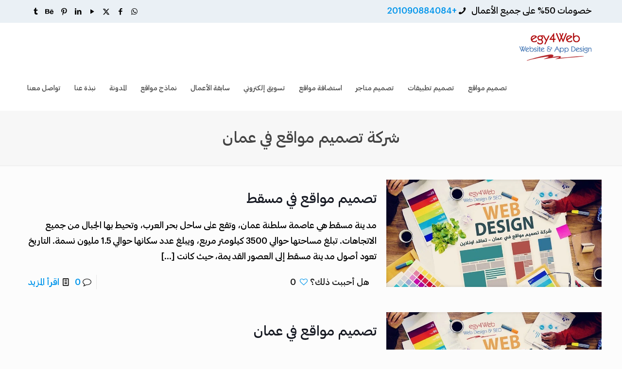

--- FILE ---
content_type: text/html; charset=UTF-8
request_url: https://www.egy4web.com/category/website-design-company-in-oman/
body_size: 17592
content:
<!DOCTYPE html>
<html dir="rtl" lang="ar" class="no-js " itemscope itemtype="https://schema.org/WebPage" >

<head><meta charset="UTF-8" /><script>if(navigator.userAgent.match(/MSIE|Internet Explorer/i)||navigator.userAgent.match(/Trident\/7\..*?rv:11/i)){var href=document.location.href;if(!href.match(/[?&]nowprocket/)){if(href.indexOf("?")==-1){if(href.indexOf("#")==-1){document.location.href=href+"?nowprocket=1"}else{document.location.href=href.replace("#","?nowprocket=1#")}}else{if(href.indexOf("#")==-1){document.location.href=href+"&nowprocket=1"}else{document.location.href=href.replace("#","&nowprocket=1#")}}}}</script><script>(()=>{class RocketLazyLoadScripts{constructor(){this.v="1.2.6",this.triggerEvents=["keydown","mousedown","mousemove","touchmove","touchstart","touchend","wheel"],this.userEventHandler=this.t.bind(this),this.touchStartHandler=this.i.bind(this),this.touchMoveHandler=this.o.bind(this),this.touchEndHandler=this.h.bind(this),this.clickHandler=this.u.bind(this),this.interceptedClicks=[],this.interceptedClickListeners=[],this.l(this),window.addEventListener("pageshow",(t=>{this.persisted=t.persisted,this.everythingLoaded&&this.m()})),this.CSPIssue=sessionStorage.getItem("rocketCSPIssue"),document.addEventListener("securitypolicyviolation",(t=>{this.CSPIssue||"script-src-elem"!==t.violatedDirective||"data"!==t.blockedURI||(this.CSPIssue=!0,sessionStorage.setItem("rocketCSPIssue",!0))})),document.addEventListener("DOMContentLoaded",(()=>{this.k()})),this.delayedScripts={normal:[],async:[],defer:[]},this.trash=[],this.allJQueries=[]}p(t){document.hidden?t.t():(this.triggerEvents.forEach((e=>window.addEventListener(e,t.userEventHandler,{passive:!0}))),window.addEventListener("touchstart",t.touchStartHandler,{passive:!0}),window.addEventListener("mousedown",t.touchStartHandler),document.addEventListener("visibilitychange",t.userEventHandler))}_(){this.triggerEvents.forEach((t=>window.removeEventListener(t,this.userEventHandler,{passive:!0}))),document.removeEventListener("visibilitychange",this.userEventHandler)}i(t){"HTML"!==t.target.tagName&&(window.addEventListener("touchend",this.touchEndHandler),window.addEventListener("mouseup",this.touchEndHandler),window.addEventListener("touchmove",this.touchMoveHandler,{passive:!0}),window.addEventListener("mousemove",this.touchMoveHandler),t.target.addEventListener("click",this.clickHandler),this.L(t.target,!0),this.S(t.target,"onclick","rocket-onclick"),this.C())}o(t){window.removeEventListener("touchend",this.touchEndHandler),window.removeEventListener("mouseup",this.touchEndHandler),window.removeEventListener("touchmove",this.touchMoveHandler,{passive:!0}),window.removeEventListener("mousemove",this.touchMoveHandler),t.target.removeEventListener("click",this.clickHandler),this.L(t.target,!1),this.S(t.target,"rocket-onclick","onclick"),this.M()}h(){window.removeEventListener("touchend",this.touchEndHandler),window.removeEventListener("mouseup",this.touchEndHandler),window.removeEventListener("touchmove",this.touchMoveHandler,{passive:!0}),window.removeEventListener("mousemove",this.touchMoveHandler)}u(t){t.target.removeEventListener("click",this.clickHandler),this.L(t.target,!1),this.S(t.target,"rocket-onclick","onclick"),this.interceptedClicks.push(t),t.preventDefault(),t.stopPropagation(),t.stopImmediatePropagation(),this.M()}O(){window.removeEventListener("touchstart",this.touchStartHandler,{passive:!0}),window.removeEventListener("mousedown",this.touchStartHandler),this.interceptedClicks.forEach((t=>{t.target.dispatchEvent(new MouseEvent("click",{view:t.view,bubbles:!0,cancelable:!0}))}))}l(t){EventTarget.prototype.addEventListenerWPRocketBase=EventTarget.prototype.addEventListener,EventTarget.prototype.addEventListener=function(e,i,o){"click"!==e||t.windowLoaded||i===t.clickHandler||t.interceptedClickListeners.push({target:this,func:i,options:o}),(this||window).addEventListenerWPRocketBase(e,i,o)}}L(t,e){this.interceptedClickListeners.forEach((i=>{i.target===t&&(e?t.removeEventListener("click",i.func,i.options):t.addEventListener("click",i.func,i.options))})),t.parentNode!==document.documentElement&&this.L(t.parentNode,e)}D(){return new Promise((t=>{this.P?this.M=t:t()}))}C(){this.P=!0}M(){this.P=!1}S(t,e,i){t.hasAttribute&&t.hasAttribute(e)&&(event.target.setAttribute(i,event.target.getAttribute(e)),event.target.removeAttribute(e))}t(){this._(this),"loading"===document.readyState?document.addEventListener("DOMContentLoaded",this.R.bind(this)):this.R()}k(){let t=[];document.querySelectorAll("script[type=rocketlazyloadscript][data-rocket-src]").forEach((e=>{let i=e.getAttribute("data-rocket-src");if(i&&!i.startsWith("data:")){0===i.indexOf("//")&&(i=location.protocol+i);try{const o=new URL(i).origin;o!==location.origin&&t.push({src:o,crossOrigin:e.crossOrigin||"module"===e.getAttribute("data-rocket-type")})}catch(t){}}})),t=[...new Map(t.map((t=>[JSON.stringify(t),t]))).values()],this.T(t,"preconnect")}async R(){this.lastBreath=Date.now(),this.j(this),this.F(this),this.I(),this.W(),this.q(),await this.A(this.delayedScripts.normal),await this.A(this.delayedScripts.defer),await this.A(this.delayedScripts.async);try{await this.U(),await this.H(this),await this.J()}catch(t){console.error(t)}window.dispatchEvent(new Event("rocket-allScriptsLoaded")),this.everythingLoaded=!0,this.D().then((()=>{this.O()})),this.N()}W(){document.querySelectorAll("script[type=rocketlazyloadscript]").forEach((t=>{t.hasAttribute("data-rocket-src")?t.hasAttribute("async")&&!1!==t.async?this.delayedScripts.async.push(t):t.hasAttribute("defer")&&!1!==t.defer||"module"===t.getAttribute("data-rocket-type")?this.delayedScripts.defer.push(t):this.delayedScripts.normal.push(t):this.delayedScripts.normal.push(t)}))}async B(t){if(await this.G(),!0!==t.noModule||!("noModule"in HTMLScriptElement.prototype))return new Promise((e=>{let i;function o(){(i||t).setAttribute("data-rocket-status","executed"),e()}try{if(navigator.userAgent.indexOf("Firefox/")>0||""===navigator.vendor||this.CSPIssue)i=document.createElement("script"),[...t.attributes].forEach((t=>{let e=t.nodeName;"type"!==e&&("data-rocket-type"===e&&(e="type"),"data-rocket-src"===e&&(e="src"),i.setAttribute(e,t.nodeValue))})),t.text&&(i.text=t.text),i.hasAttribute("src")?(i.addEventListener("load",o),i.addEventListener("error",(function(){i.setAttribute("data-rocket-status","failed-network"),e()})),setTimeout((()=>{i.isConnected||e()}),1)):(i.text=t.text,o()),t.parentNode.replaceChild(i,t);else{const i=t.getAttribute("data-rocket-type"),s=t.getAttribute("data-rocket-src");i?(t.type=i,t.removeAttribute("data-rocket-type")):t.removeAttribute("type"),t.addEventListener("load",o),t.addEventListener("error",(i=>{this.CSPIssue&&i.target.src.startsWith("data:")?(console.log("WPRocket: data-uri blocked by CSP -> fallback"),t.removeAttribute("src"),this.B(t).then(e)):(t.setAttribute("data-rocket-status","failed-network"),e())})),s?(t.removeAttribute("data-rocket-src"),t.src=s):t.src="data:text/javascript;base64,"+window.btoa(unescape(encodeURIComponent(t.text)))}}catch(i){t.setAttribute("data-rocket-status","failed-transform"),e()}}));t.setAttribute("data-rocket-status","skipped")}async A(t){const e=t.shift();return e&&e.isConnected?(await this.B(e),this.A(t)):Promise.resolve()}q(){this.T([...this.delayedScripts.normal,...this.delayedScripts.defer,...this.delayedScripts.async],"preload")}T(t,e){var i=document.createDocumentFragment();t.forEach((t=>{const o=t.getAttribute&&t.getAttribute("data-rocket-src")||t.src;if(o&&!o.startsWith("data:")){const s=document.createElement("link");s.href=o,s.rel=e,"preconnect"!==e&&(s.as="script"),t.getAttribute&&"module"===t.getAttribute("data-rocket-type")&&(s.crossOrigin=!0),t.crossOrigin&&(s.crossOrigin=t.crossOrigin),t.integrity&&(s.integrity=t.integrity),i.appendChild(s),this.trash.push(s)}})),document.head.appendChild(i)}j(t){let e={};function i(i,o){return e[o].eventsToRewrite.indexOf(i)>=0&&!t.everythingLoaded?"rocket-"+i:i}function o(t,o){!function(t){e[t]||(e[t]={originalFunctions:{add:t.addEventListener,remove:t.removeEventListener},eventsToRewrite:[]},t.addEventListener=function(){arguments[0]=i(arguments[0],t),e[t].originalFunctions.add.apply(t,arguments)},t.removeEventListener=function(){arguments[0]=i(arguments[0],t),e[t].originalFunctions.remove.apply(t,arguments)})}(t),e[t].eventsToRewrite.push(o)}function s(e,i){let o=e[i];e[i]=null,Object.defineProperty(e,i,{get:()=>o||function(){},set(s){t.everythingLoaded?o=s:e["rocket"+i]=o=s}})}o(document,"DOMContentLoaded"),o(window,"DOMContentLoaded"),o(window,"load"),o(window,"pageshow"),o(document,"readystatechange"),s(document,"onreadystatechange"),s(window,"onload"),s(window,"onpageshow");try{Object.defineProperty(document,"readyState",{get:()=>t.rocketReadyState,set(e){t.rocketReadyState=e},configurable:!0}),document.readyState="loading"}catch(t){console.log("WPRocket DJE readyState conflict, bypassing")}}F(t){let e;function i(e){return t.everythingLoaded?e:e.split(" ").map((t=>"load"===t||0===t.indexOf("load.")?"rocket-jquery-load":t)).join(" ")}function o(o){function s(t){const e=o.fn[t];o.fn[t]=o.fn.init.prototype[t]=function(){return this[0]===window&&("string"==typeof arguments[0]||arguments[0]instanceof String?arguments[0]=i(arguments[0]):"object"==typeof arguments[0]&&Object.keys(arguments[0]).forEach((t=>{const e=arguments[0][t];delete arguments[0][t],arguments[0][i(t)]=e}))),e.apply(this,arguments),this}}o&&o.fn&&!t.allJQueries.includes(o)&&(o.fn.ready=o.fn.init.prototype.ready=function(e){return t.domReadyFired?e.bind(document)(o):document.addEventListener("rocket-DOMContentLoaded",(()=>e.bind(document)(o))),o([])},s("on"),s("one"),t.allJQueries.push(o)),e=o}o(window.jQuery),Object.defineProperty(window,"jQuery",{get:()=>e,set(t){o(t)}})}async H(t){const e=document.querySelector("script[data-webpack]");e&&(await async function(){return new Promise((t=>{e.addEventListener("load",t),e.addEventListener("error",t)}))}(),await t.K(),await t.H(t))}async U(){this.domReadyFired=!0;try{document.readyState="interactive"}catch(t){}await this.G(),document.dispatchEvent(new Event("rocket-readystatechange")),await this.G(),document.rocketonreadystatechange&&document.rocketonreadystatechange(),await this.G(),document.dispatchEvent(new Event("rocket-DOMContentLoaded")),await this.G(),window.dispatchEvent(new Event("rocket-DOMContentLoaded"))}async J(){try{document.readyState="complete"}catch(t){}await this.G(),document.dispatchEvent(new Event("rocket-readystatechange")),await this.G(),document.rocketonreadystatechange&&document.rocketonreadystatechange(),await this.G(),window.dispatchEvent(new Event("rocket-load")),await this.G(),window.rocketonload&&window.rocketonload(),await this.G(),this.allJQueries.forEach((t=>t(window).trigger("rocket-jquery-load"))),await this.G();const t=new Event("rocket-pageshow");t.persisted=this.persisted,window.dispatchEvent(t),await this.G(),window.rocketonpageshow&&window.rocketonpageshow({persisted:this.persisted}),this.windowLoaded=!0}m(){document.onreadystatechange&&document.onreadystatechange(),window.onload&&window.onload(),window.onpageshow&&window.onpageshow({persisted:this.persisted})}I(){const t=new Map;document.write=document.writeln=function(e){const i=document.currentScript;i||console.error("WPRocket unable to document.write this: "+e);const o=document.createRange(),s=i.parentElement;let n=t.get(i);void 0===n&&(n=i.nextSibling,t.set(i,n));const c=document.createDocumentFragment();o.setStart(c,0),c.appendChild(o.createContextualFragment(e)),s.insertBefore(c,n)}}async G(){Date.now()-this.lastBreath>45&&(await this.K(),this.lastBreath=Date.now())}async K(){return document.hidden?new Promise((t=>setTimeout(t))):new Promise((t=>requestAnimationFrame(t)))}N(){this.trash.forEach((t=>t.remove()))}static run(){const t=new RocketLazyLoadScripts;t.p(t)}}RocketLazyLoadScripts.run()})();</script>


<meta name='robots' content='index, follow, max-image-preview:large, max-snippet:-1, max-video-preview:-1' />
<!-- Google tag (gtag.js) -->
<script type="rocketlazyloadscript" async data-rocket-src="https://www.googletagmanager.com/gtag/js?id=G-H7P6NXDCBJ"></script>
<script type="rocketlazyloadscript">
  window.dataLayer = window.dataLayer || [];
  function gtag(){dataLayer.push(arguments);}
  gtag('js', new Date());

  gtag('config', 'G-H7P6NXDCBJ');
</script><meta name="format-detection" content="telephone=no">
<meta name="viewport" content="width=device-width, initial-scale=1, maximum-scale=1" />
<link rel="shortcut icon" href="https://www.egylearn.com/wp-content/uploads/2019/12/ico.ico" type="image/x-icon" />
<link rel="apple-touch-icon" href="https://www.egy4web.com/wp-content/uploads/2020/04/ico.ico" />
<meta name="theme-color" content="#ffffff" media="(prefers-color-scheme: light)">
<meta name="theme-color" content="#ffffff" media="(prefers-color-scheme: dark)">

	<!-- This site is optimized with the Yoast SEO Premium plugin v21.5 (Yoast SEO v26.7) - https://yoast.com/wordpress/plugins/seo/ -->
	<title>شركة تصميم مواقع في عمان - شركة تصميم مواقع في مصر egy4Web</title>
	<link rel="canonical" href="https://www.egy4web.com/category/website-design-company-in-oman/" />
	<meta property="og:locale" content="ar_AR" />
	<meta property="og:type" content="article" />
	<meta property="og:title" content="شركة تصميم مواقع في عمان الأرشيف" />
	<meta property="og:url" content="https://www.egy4web.com/category/website-design-company-in-oman/" />
	<meta property="og:site_name" content="شركة تصميم مواقع في مصر egy4Web" />
	<meta name="twitter:card" content="summary_large_image" />
	<script type="application/ld+json" class="yoast-schema-graph">{"@context":"https://schema.org","@graph":[{"@type":"CollectionPage","@id":"https://www.egy4web.com/category/website-design-company-in-oman/","url":"https://www.egy4web.com/category/website-design-company-in-oman/","name":"شركة تصميم مواقع في عمان - شركة تصميم مواقع في مصر egy4Web","isPartOf":{"@id":"https://www.egy4web.com/#website"},"primaryImageOfPage":{"@id":"https://www.egy4web.com/category/website-design-company-in-oman/#primaryimage"},"image":{"@id":"https://www.egy4web.com/category/website-design-company-in-oman/#primaryimage"},"thumbnailUrl":"https://www.egy4web.com/wp-content/uploads/2020/03/website-design-company-in-oman.jpg","breadcrumb":{"@id":"https://www.egy4web.com/category/website-design-company-in-oman/#breadcrumb"},"inLanguage":"ar"},{"@type":"ImageObject","inLanguage":"ar","@id":"https://www.egy4web.com/category/website-design-company-in-oman/#primaryimage","url":"https://www.egy4web.com/wp-content/uploads/2020/03/website-design-company-in-oman.jpg","contentUrl":"https://www.egy4web.com/wp-content/uploads/2020/03/website-design-company-in-oman.jpg","width":800,"height":400,"caption":"شركة تصميم مواقع في عمان"},{"@type":"BreadcrumbList","@id":"https://www.egy4web.com/category/website-design-company-in-oman/#breadcrumb","itemListElement":[{"@type":"ListItem","position":1,"name":"Home","item":"https://www.egy4web.com/"},{"@type":"ListItem","position":2,"name":"شركة تصميم مواقع في عمان"}]},{"@type":"WebSite","@id":"https://www.egy4web.com/#website","url":"https://www.egy4web.com/","name":"شركة تصميم مواقع في مصر egy4Web","description":"شركة تصميم مواقع مصرية لتنمية نشاطك اونلاين","publisher":{"@id":"https://www.egy4web.com/#organization"},"potentialAction":[{"@type":"SearchAction","target":{"@type":"EntryPoint","urlTemplate":"https://www.egy4web.com/?s={search_term_string}"},"query-input":{"@type":"PropertyValueSpecification","valueRequired":true,"valueName":"search_term_string"}}],"inLanguage":"ar"},{"@type":"Organization","@id":"https://www.egy4web.com/#organization","name":"egy4web.com","url":"https://www.egy4web.com/","logo":{"@type":"ImageObject","inLanguage":"ar","@id":"https://www.egy4web.com/#/schema/logo/image/","url":"","contentUrl":"","caption":"egy4web.com"},"image":{"@id":"https://www.egy4web.com/#/schema/logo/image/"},"sameAs":["https://www.facebook.com/egy4web"]}]}</script>
	<!-- / Yoast SEO Premium plugin. -->


<style id='wp-img-auto-sizes-contain-inline-css' type='text/css'>
img:is([sizes=auto i],[sizes^="auto," i]){contain-intrinsic-size:3000px 1500px}
/*# sourceURL=wp-img-auto-sizes-contain-inline-css */
</style>
<link rel='stylesheet' id='wpccp-css' href='https://www.egy4web.com/wp-content/plugins/wp-content-copy-protection/assets/css/style.min.css?ver=1712623583' type='text/css' media='all' />
<link data-minify="1" rel='stylesheet' id='mfn-be-css' href='https://www.egy4web.com/wp-content/cache/min/1/wp-content/themes/betheme/css/be.min.css?ver=1765101386' type='text/css' media='all' />
<link rel='stylesheet' id='mfn-animations-css' href='https://www.egy4web.com/wp-content/themes/betheme/assets/animations/animations.min.css?ver=28.1.13' type='text/css' media='all' />
<link data-minify="1" rel='stylesheet' id='mfn-font-awesome-css' href='https://www.egy4web.com/wp-content/cache/min/1/wp-content/themes/betheme/fonts/fontawesome/fontawesome.min.css?ver=1765101386' type='text/css' media='all' />
<link rel='stylesheet' id='mfn-responsive-css' href='https://www.egy4web.com/wp-content/themes/betheme/css/responsive.min.css?ver=28.1.13' type='text/css' media='all' />
<link rel='stylesheet' id='chaty-front-css-css' href='https://www.egy4web.com/wp-content/plugins/chaty/css/chaty-front.min.css?ver=3.5.11756898184' type='text/css' media='all' />
<link data-minify="1" rel='stylesheet' id='mfn-static-css' href='https://www.egy4web.com/wp-content/cache/min/1/wp-content/uploads/betheme/css/static.css?ver=1765101386' type='text/css' media='all' />
<style id='mfn-dynamic-inline-css' type='text/css'>
@font-face{font-family:"egy4web";src:url("https://www.egy4web.com/wp-content/uploads/2023/05/GraphikArabic-Medium.woff") format("woff"),url("https://www.egy4web.com/wp-content/uploads/2023/05/GraphikArabic-Medium.ttf") format("truetype");font-weight:normal;font-style:normal;font-display:swap}
form input.display-none{display:none!important}
/*# sourceURL=mfn-dynamic-inline-css */
</style>
<link rel="https://api.w.org/" href="https://www.egy4web.com/wp-json/" /><link rel="alternate" title="JSON" type="application/json" href="https://www.egy4web.com/wp-json/wp/v2/categories/33" /><link rel="EditURI" type="application/rsd+xml" title="RSD" href="https://www.egy4web.com/xmlrpc.php?rsd" />
<link data-minify="1" rel="stylesheet" href="https://www.egy4web.com/wp-content/cache/min/1/wp-content/themes/betheme/rtl.css?ver=1765101386" type="text/css" media="screen" />
<meta name="generator" content="Powered by Slider Revolution 6.7.20 - responsive, Mobile-Friendly Slider Plugin for WordPress with comfortable drag and drop interface." />
<link rel="icon" href="https://www.egy4web.com/wp-content/uploads/2020/04/ico.ico" sizes="32x32" />
<link rel="icon" href="https://www.egy4web.com/wp-content/uploads/2020/04/ico.ico" sizes="192x192" />
<link rel="apple-touch-icon" href="https://www.egy4web.com/wp-content/uploads/2020/04/ico.ico" />
<meta name="msapplication-TileImage" content="https://www.egy4web.com/wp-content/uploads/2020/04/ico.ico" />
<script type="rocketlazyloadscript">function setREVStartSize(e){
			//window.requestAnimationFrame(function() {
				window.RSIW = window.RSIW===undefined ? window.innerWidth : window.RSIW;
				window.RSIH = window.RSIH===undefined ? window.innerHeight : window.RSIH;
				try {
					var pw = document.getElementById(e.c).parentNode.offsetWidth,
						newh;
					pw = pw===0 || isNaN(pw) || (e.l=="fullwidth" || e.layout=="fullwidth") ? window.RSIW : pw;
					e.tabw = e.tabw===undefined ? 0 : parseInt(e.tabw);
					e.thumbw = e.thumbw===undefined ? 0 : parseInt(e.thumbw);
					e.tabh = e.tabh===undefined ? 0 : parseInt(e.tabh);
					e.thumbh = e.thumbh===undefined ? 0 : parseInt(e.thumbh);
					e.tabhide = e.tabhide===undefined ? 0 : parseInt(e.tabhide);
					e.thumbhide = e.thumbhide===undefined ? 0 : parseInt(e.thumbhide);
					e.mh = e.mh===undefined || e.mh=="" || e.mh==="auto" ? 0 : parseInt(e.mh,0);
					if(e.layout==="fullscreen" || e.l==="fullscreen")
						newh = Math.max(e.mh,window.RSIH);
					else{
						e.gw = Array.isArray(e.gw) ? e.gw : [e.gw];
						for (var i in e.rl) if (e.gw[i]===undefined || e.gw[i]===0) e.gw[i] = e.gw[i-1];
						e.gh = e.el===undefined || e.el==="" || (Array.isArray(e.el) && e.el.length==0)? e.gh : e.el;
						e.gh = Array.isArray(e.gh) ? e.gh : [e.gh];
						for (var i in e.rl) if (e.gh[i]===undefined || e.gh[i]===0) e.gh[i] = e.gh[i-1];
											
						var nl = new Array(e.rl.length),
							ix = 0,
							sl;
						e.tabw = e.tabhide>=pw ? 0 : e.tabw;
						e.thumbw = e.thumbhide>=pw ? 0 : e.thumbw;
						e.tabh = e.tabhide>=pw ? 0 : e.tabh;
						e.thumbh = e.thumbhide>=pw ? 0 : e.thumbh;
						for (var i in e.rl) nl[i] = e.rl[i]<window.RSIW ? 0 : e.rl[i];
						sl = nl[0];
						for (var i in nl) if (sl>nl[i] && nl[i]>0) { sl = nl[i]; ix=i;}
						var m = pw>(e.gw[ix]+e.tabw+e.thumbw) ? 1 : (pw-(e.tabw+e.thumbw)) / (e.gw[ix]);
						newh =  (e.gh[ix] * m) + (e.tabh + e.thumbh);
					}
					var el = document.getElementById(e.c);
					if (el!==null && el) el.style.height = newh+"px";
					el = document.getElementById(e.c+"_wrapper");
					if (el!==null && el) {
						el.style.height = newh+"px";
						el.style.display = "block";
					}
				} catch(e){
					console.log("Failure at Presize of Slider:" + e)
				}
			//});
		  };</script>
		<style type="text/css" id="wp-custom-css">
			#Content {
    padding-top: 0px;
}		</style>
		
<div align="center">
	<noscript>
		<div style="position:fixed; top:0px; left:0px; z-index:3000; height:100%; width:100%; background-color:#FFFFFF">
			<br/><br/>
			<div style="font-family: Tahoma; font-size: 14px; background-color:#FFFFCC; border: 1pt solid Black; padding: 10pt;">
				Sorry, you have Javascript Disabled! To see this page as it is meant to appear, please enable your Javascript!
			</div>
		</div>
	</noscript>
</div>
<noscript><style id="rocket-lazyload-nojs-css">.rll-youtube-player, [data-lazy-src]{display:none !important;}</style></noscript>
<style id='global-styles-inline-css' type='text/css'>
:root{--wp--preset--aspect-ratio--square: 1;--wp--preset--aspect-ratio--4-3: 4/3;--wp--preset--aspect-ratio--3-4: 3/4;--wp--preset--aspect-ratio--3-2: 3/2;--wp--preset--aspect-ratio--2-3: 2/3;--wp--preset--aspect-ratio--16-9: 16/9;--wp--preset--aspect-ratio--9-16: 9/16;--wp--preset--color--black: #000000;--wp--preset--color--cyan-bluish-gray: #abb8c3;--wp--preset--color--white: #ffffff;--wp--preset--color--pale-pink: #f78da7;--wp--preset--color--vivid-red: #cf2e2e;--wp--preset--color--luminous-vivid-orange: #ff6900;--wp--preset--color--luminous-vivid-amber: #fcb900;--wp--preset--color--light-green-cyan: #7bdcb5;--wp--preset--color--vivid-green-cyan: #00d084;--wp--preset--color--pale-cyan-blue: #8ed1fc;--wp--preset--color--vivid-cyan-blue: #0693e3;--wp--preset--color--vivid-purple: #9b51e0;--wp--preset--gradient--vivid-cyan-blue-to-vivid-purple: linear-gradient(135deg,rgb(6,147,227) 0%,rgb(155,81,224) 100%);--wp--preset--gradient--light-green-cyan-to-vivid-green-cyan: linear-gradient(135deg,rgb(122,220,180) 0%,rgb(0,208,130) 100%);--wp--preset--gradient--luminous-vivid-amber-to-luminous-vivid-orange: linear-gradient(135deg,rgb(252,185,0) 0%,rgb(255,105,0) 100%);--wp--preset--gradient--luminous-vivid-orange-to-vivid-red: linear-gradient(135deg,rgb(255,105,0) 0%,rgb(207,46,46) 100%);--wp--preset--gradient--very-light-gray-to-cyan-bluish-gray: linear-gradient(135deg,rgb(238,238,238) 0%,rgb(169,184,195) 100%);--wp--preset--gradient--cool-to-warm-spectrum: linear-gradient(135deg,rgb(74,234,220) 0%,rgb(151,120,209) 20%,rgb(207,42,186) 40%,rgb(238,44,130) 60%,rgb(251,105,98) 80%,rgb(254,248,76) 100%);--wp--preset--gradient--blush-light-purple: linear-gradient(135deg,rgb(255,206,236) 0%,rgb(152,150,240) 100%);--wp--preset--gradient--blush-bordeaux: linear-gradient(135deg,rgb(254,205,165) 0%,rgb(254,45,45) 50%,rgb(107,0,62) 100%);--wp--preset--gradient--luminous-dusk: linear-gradient(135deg,rgb(255,203,112) 0%,rgb(199,81,192) 50%,rgb(65,88,208) 100%);--wp--preset--gradient--pale-ocean: linear-gradient(135deg,rgb(255,245,203) 0%,rgb(182,227,212) 50%,rgb(51,167,181) 100%);--wp--preset--gradient--electric-grass: linear-gradient(135deg,rgb(202,248,128) 0%,rgb(113,206,126) 100%);--wp--preset--gradient--midnight: linear-gradient(135deg,rgb(2,3,129) 0%,rgb(40,116,252) 100%);--wp--preset--font-size--small: 13px;--wp--preset--font-size--medium: 20px;--wp--preset--font-size--large: 36px;--wp--preset--font-size--x-large: 42px;--wp--preset--spacing--20: 0.44rem;--wp--preset--spacing--30: 0.67rem;--wp--preset--spacing--40: 1rem;--wp--preset--spacing--50: 1.5rem;--wp--preset--spacing--60: 2.25rem;--wp--preset--spacing--70: 3.38rem;--wp--preset--spacing--80: 5.06rem;--wp--preset--shadow--natural: 6px 6px 9px rgba(0, 0, 0, 0.2);--wp--preset--shadow--deep: 12px 12px 50px rgba(0, 0, 0, 0.4);--wp--preset--shadow--sharp: 6px 6px 0px rgba(0, 0, 0, 0.2);--wp--preset--shadow--outlined: 6px 6px 0px -3px rgb(255, 255, 255), 6px 6px rgb(0, 0, 0);--wp--preset--shadow--crisp: 6px 6px 0px rgb(0, 0, 0);}:where(.is-layout-flex){gap: 0.5em;}:where(.is-layout-grid){gap: 0.5em;}body .is-layout-flex{display: flex;}.is-layout-flex{flex-wrap: wrap;align-items: center;}.is-layout-flex > :is(*, div){margin: 0;}body .is-layout-grid{display: grid;}.is-layout-grid > :is(*, div){margin: 0;}:where(.wp-block-columns.is-layout-flex){gap: 2em;}:where(.wp-block-columns.is-layout-grid){gap: 2em;}:where(.wp-block-post-template.is-layout-flex){gap: 1.25em;}:where(.wp-block-post-template.is-layout-grid){gap: 1.25em;}.has-black-color{color: var(--wp--preset--color--black) !important;}.has-cyan-bluish-gray-color{color: var(--wp--preset--color--cyan-bluish-gray) !important;}.has-white-color{color: var(--wp--preset--color--white) !important;}.has-pale-pink-color{color: var(--wp--preset--color--pale-pink) !important;}.has-vivid-red-color{color: var(--wp--preset--color--vivid-red) !important;}.has-luminous-vivid-orange-color{color: var(--wp--preset--color--luminous-vivid-orange) !important;}.has-luminous-vivid-amber-color{color: var(--wp--preset--color--luminous-vivid-amber) !important;}.has-light-green-cyan-color{color: var(--wp--preset--color--light-green-cyan) !important;}.has-vivid-green-cyan-color{color: var(--wp--preset--color--vivid-green-cyan) !important;}.has-pale-cyan-blue-color{color: var(--wp--preset--color--pale-cyan-blue) !important;}.has-vivid-cyan-blue-color{color: var(--wp--preset--color--vivid-cyan-blue) !important;}.has-vivid-purple-color{color: var(--wp--preset--color--vivid-purple) !important;}.has-black-background-color{background-color: var(--wp--preset--color--black) !important;}.has-cyan-bluish-gray-background-color{background-color: var(--wp--preset--color--cyan-bluish-gray) !important;}.has-white-background-color{background-color: var(--wp--preset--color--white) !important;}.has-pale-pink-background-color{background-color: var(--wp--preset--color--pale-pink) !important;}.has-vivid-red-background-color{background-color: var(--wp--preset--color--vivid-red) !important;}.has-luminous-vivid-orange-background-color{background-color: var(--wp--preset--color--luminous-vivid-orange) !important;}.has-luminous-vivid-amber-background-color{background-color: var(--wp--preset--color--luminous-vivid-amber) !important;}.has-light-green-cyan-background-color{background-color: var(--wp--preset--color--light-green-cyan) !important;}.has-vivid-green-cyan-background-color{background-color: var(--wp--preset--color--vivid-green-cyan) !important;}.has-pale-cyan-blue-background-color{background-color: var(--wp--preset--color--pale-cyan-blue) !important;}.has-vivid-cyan-blue-background-color{background-color: var(--wp--preset--color--vivid-cyan-blue) !important;}.has-vivid-purple-background-color{background-color: var(--wp--preset--color--vivid-purple) !important;}.has-black-border-color{border-color: var(--wp--preset--color--black) !important;}.has-cyan-bluish-gray-border-color{border-color: var(--wp--preset--color--cyan-bluish-gray) !important;}.has-white-border-color{border-color: var(--wp--preset--color--white) !important;}.has-pale-pink-border-color{border-color: var(--wp--preset--color--pale-pink) !important;}.has-vivid-red-border-color{border-color: var(--wp--preset--color--vivid-red) !important;}.has-luminous-vivid-orange-border-color{border-color: var(--wp--preset--color--luminous-vivid-orange) !important;}.has-luminous-vivid-amber-border-color{border-color: var(--wp--preset--color--luminous-vivid-amber) !important;}.has-light-green-cyan-border-color{border-color: var(--wp--preset--color--light-green-cyan) !important;}.has-vivid-green-cyan-border-color{border-color: var(--wp--preset--color--vivid-green-cyan) !important;}.has-pale-cyan-blue-border-color{border-color: var(--wp--preset--color--pale-cyan-blue) !important;}.has-vivid-cyan-blue-border-color{border-color: var(--wp--preset--color--vivid-cyan-blue) !important;}.has-vivid-purple-border-color{border-color: var(--wp--preset--color--vivid-purple) !important;}.has-vivid-cyan-blue-to-vivid-purple-gradient-background{background: var(--wp--preset--gradient--vivid-cyan-blue-to-vivid-purple) !important;}.has-light-green-cyan-to-vivid-green-cyan-gradient-background{background: var(--wp--preset--gradient--light-green-cyan-to-vivid-green-cyan) !important;}.has-luminous-vivid-amber-to-luminous-vivid-orange-gradient-background{background: var(--wp--preset--gradient--luminous-vivid-amber-to-luminous-vivid-orange) !important;}.has-luminous-vivid-orange-to-vivid-red-gradient-background{background: var(--wp--preset--gradient--luminous-vivid-orange-to-vivid-red) !important;}.has-very-light-gray-to-cyan-bluish-gray-gradient-background{background: var(--wp--preset--gradient--very-light-gray-to-cyan-bluish-gray) !important;}.has-cool-to-warm-spectrum-gradient-background{background: var(--wp--preset--gradient--cool-to-warm-spectrum) !important;}.has-blush-light-purple-gradient-background{background: var(--wp--preset--gradient--blush-light-purple) !important;}.has-blush-bordeaux-gradient-background{background: var(--wp--preset--gradient--blush-bordeaux) !important;}.has-luminous-dusk-gradient-background{background: var(--wp--preset--gradient--luminous-dusk) !important;}.has-pale-ocean-gradient-background{background: var(--wp--preset--gradient--pale-ocean) !important;}.has-electric-grass-gradient-background{background: var(--wp--preset--gradient--electric-grass) !important;}.has-midnight-gradient-background{background: var(--wp--preset--gradient--midnight) !important;}.has-small-font-size{font-size: var(--wp--preset--font-size--small) !important;}.has-medium-font-size{font-size: var(--wp--preset--font-size--medium) !important;}.has-large-font-size{font-size: var(--wp--preset--font-size--large) !important;}.has-x-large-font-size{font-size: var(--wp--preset--font-size--x-large) !important;}
/*# sourceURL=global-styles-inline-css */
</style>
<link data-minify="1" rel='stylesheet' id='rs-plugin-settings-css' href='https://www.egy4web.com/wp-content/cache/min/1/wp-content/plugins/revslider/sr6/assets/css/rs6.css?ver=1765101386' type='text/css' media='all' />
<style id='rs-plugin-settings-inline-css' type='text/css'>
#rs-demo-id {}
/*# sourceURL=rs-plugin-settings-inline-css */
</style>
<meta name="generator" content="WP Rocket 3.17.3.1" data-wpr-features="wpr_delay_js wpr_defer_js wpr_minify_js wpr_lazyload_images wpr_minify_css" /></head>

<body class="rtl archive category category-website-design-company-in-oman category-33 wp-embed-responsive wp-theme-betheme woocommerce-block-theme-has-button-styles  color-custom content-brightness-light input-brightness-light style-default button-animation-slide button-animation-slide-right layout-full-width header-classic sticky-header sticky-tb-color ab-show menu-line-below-80-1 menuo-right menuo-no-borders logo-no-sticky-padding subheader-both-center footer-copy-center responsive-overflow-x-disable boxed2fw mobile-tb-center mobile-side-slide mobile-mini-ml-lc tablet-sticky mobile-sticky mobile-header-mini mobile-icon-user-ss mobile-icon-wishlist-ss mobile-icon-search-ss mobile-icon-wpml-ss mobile-icon-action-ss be-page-77344 be-reg-28113" >

	
		
		<!-- mfn_hook_top --><!-- mfn_hook_top -->
		
		
		<div data-rocket-location-hash="d119f71f7e1a6db62c55be3d1312fffd" id="Wrapper">

	<div id="Header_wrapper" class="" >

	<header data-rocket-location-hash="cd9508df0fcc9b62fd35bee26c1adfca" id="Header">
	<div id="Action_bar">
		<div class="container">
			<div class="column one">

				
<ul class="contact_details" aria-label="contact details">
  <li class="slogan">خصومات 50% على جميع الأعمال</li><li class="phone phone-1"><i class="icon-phone"></i><a href="tel:+201090884084" aria-label="phone">+201090884084</a></li></ul>
<ul class="social"><li class="whatsapp"><a  href="https://wa.me/201090884084" title="WhatsApp" aria-label="WhatsApp icon"><i class="icon-whatsapp"></i></a></li><li class="facebook"><a  href="https://www.facebook.com/egy4web" title="Facebook" aria-label="Facebook icon"><i class="icon-facebook"></i></a></li><li class="twitter"><a  href="https://www.twitter.com/egylearn" title="X (Twitter)" aria-label="X (Twitter) icon"><i class="icon-x-twitter"></i></a></li><li class="youtube"><a  href="https://www.youtube.com/egylearn" title="YouTube" aria-label="YouTube icon"><i class="icon-play"></i></a></li><li class="linkedin"><a  href="https://www.linkedin.com/in/egylearn/" title="LinkedIn" aria-label="LinkedIn icon"><i class="icon-linkedin"></i></a></li><li class="pinterest"><a  href="https://www.pinterest.com/egylearn/" title="Pinterest" aria-label="Pinterest icon"><i class="icon-pinterest"></i></a></li><li class="behance"><a  href="https://www.behance.net/egylearn" title="Behance" aria-label="Behance icon"><i class="icon-behance"></i></a></li><li class="tumblr"><a  href="https://egylearn.tumblr.com/" title="Tumblr" aria-label="Tumblr icon"><i class="icon-tumblr"></i></a></li></ul>
			</div>
		</div>
	</div>


<div class="header_placeholder"></div>

<div id="Top_bar">

	<div class="container">
		<div class="column one">

			<div class="top_bar_left clearfix">

				<div class="logo"><a id="logo" href="https://www.egy4web.com" title="شركة تصميم مواقع في مصر egy4Web" data-height="60" data-padding="15"><img class="logo-main scale-with-grid " src="data:image/svg+xml,%3Csvg%20xmlns='http://www.w3.org/2000/svg'%20viewBox='0%200%200%200'%3E%3C/svg%3E" data-retina="" data-height="80" alt="egy4web-logo" data-no-retina data-lazy-src="https://www.egy4web.com/wp-content/uploads/2023/12/egy4web-logo.png#89033"/><noscript><img class="logo-main scale-with-grid " src="https://www.egy4web.com/wp-content/uploads/2023/12/egy4web-logo.png#89033" data-retina="" data-height="80" alt="egy4web-logo" data-no-retina/></noscript><img class="logo-sticky scale-with-grid " src="data:image/svg+xml,%3Csvg%20xmlns='http://www.w3.org/2000/svg'%20viewBox='0%200%200%200'%3E%3C/svg%3E" data-retina="" data-height="80" alt="egy4web-logo" data-no-retina data-lazy-src="https://www.egy4web.com/wp-content/uploads/2023/12/egy4web-logo.png#89033"/><noscript><img class="logo-sticky scale-with-grid " src="https://www.egy4web.com/wp-content/uploads/2023/12/egy4web-logo.png#89033" data-retina="" data-height="80" alt="egy4web-logo" data-no-retina/></noscript><img class="logo-mobile scale-with-grid " src="data:image/svg+xml,%3Csvg%20xmlns='http://www.w3.org/2000/svg'%20viewBox='0%200%200%200'%3E%3C/svg%3E" data-retina="" data-height="80" alt="egy4web-logo" data-no-retina data-lazy-src="https://www.egy4web.com/wp-content/uploads/2023/12/egy4web-logo.png#89033"/><noscript><img class="logo-mobile scale-with-grid " src="https://www.egy4web.com/wp-content/uploads/2023/12/egy4web-logo.png#89033" data-retina="" data-height="80" alt="egy4web-logo" data-no-retina/></noscript><img class="logo-mobile-sticky scale-with-grid " src="data:image/svg+xml,%3Csvg%20xmlns='http://www.w3.org/2000/svg'%20viewBox='0%200%200%200'%3E%3C/svg%3E" data-retina="" data-height="80" alt="egy4web-logo" data-no-retina data-lazy-src="https://www.egy4web.com/wp-content/uploads/2023/12/egy4web-logo.png#89033"/><noscript><img class="logo-mobile-sticky scale-with-grid " src="https://www.egy4web.com/wp-content/uploads/2023/12/egy4web-logo.png#89033" data-retina="" data-height="80" alt="egy4web-logo" data-no-retina/></noscript></a></div>
				<div class="menu_wrapper">
					<a class="responsive-menu-toggle  is-sticky" href="#" aria-label="mobile menu"><i class="icon-menu-fine" aria-hidden="true"></i></a><nav id="menu" role="navigation" aria-expanded="false" aria-label="Main menu"><ul id="menu-main-menu" class="menu menu-main"><li id="menu-item-88572" class="menu-item menu-item-type-custom menu-item-object-custom menu-item-has-children"><a><span>تصميم مواقع</span></a>
<ul class="sub-menu">
	<li id="menu-item-88490" class="menu-item menu-item-type-post_type menu-item-object-post"><a href="https://www.egy4web.com/website-design-company/"><span>تصميم مواقع</span></a></li>
	<li id="menu-item-88875" class="menu-item menu-item-type-post_type menu-item-object-post"><a href="https://www.egy4web.com/wordpress-website-design-company/"><span>تصميم مواقع WordPress</span></a></li>
	<li id="menu-item-88513" class="menu-item menu-item-type-post_type menu-item-object-post"><a href="https://www.egy4web.com/programming-php-websites/"><span>برمجة مواقع خاصة PHP</span></a></li>
	<li id="menu-item-88324" class="menu-item menu-item-type-post_type menu-item-object-post menu-item-has-children"><a href="https://www.egy4web.com/corporate-website-design/"><span>تصميم موقع شركة</span></a>
	<ul class="sub-menu">
		<li id="menu-item-88891" class="menu-item menu-item-type-post_type menu-item-object-post"><a href="https://www.egy4web.com/olx-classified-ads-website-design/"><span>تصميم موقع إعلانات مبوبة</span></a></li>
		<li id="menu-item-88327" class="menu-item menu-item-type-post_type menu-item-object-post"><a href="https://www.egy4web.com/realestate-website-design/"><span>تصميم موقع عقارات</span></a></li>
		<li id="menu-item-88336" class="menu-item menu-item-type-post_type menu-item-object-post"><a href="https://www.egy4web.com/travel-website-design/"><span>تصميم موقع سياحي</span></a></li>
		<li id="menu-item-88342" class="menu-item menu-item-type-post_type menu-item-object-post"><a href="https://www.egy4web.com/resturant-website-design/"><span>تصميم موقع مطعم</span></a></li>
		<li id="menu-item-88338" class="menu-item menu-item-type-post_type menu-item-object-post"><a href="https://www.egy4web.com/transport-website-design/"><span>تصميم موقع شحن</span></a></li>
		<li id="menu-item-88343" class="menu-item menu-item-type-post_type menu-item-object-post"><a href="https://www.egy4web.com/directory-website-design/"><span>تصميم موقع حجوزات</span></a></li>
		<li id="menu-item-88337" class="menu-item menu-item-type-post_type menu-item-object-post"><a href="https://www.egy4web.com/furniture-website-design/"><span>تصميم موقع أثاث</span></a></li>
	</ul>
</li>
	<li id="menu-item-88320" class="menu-item menu-item-type-post_type menu-item-object-post"><a href="https://www.egy4web.com/education-website-design/"><span>تصميم موقع تعليمي</span></a></li>
	<li id="menu-item-88339" class="menu-item menu-item-type-post_type menu-item-object-post"><a href="https://www.egy4web.com/medical-website-design/"><span>تصميم موقع طبي</span></a></li>
	<li id="menu-item-88340" class="menu-item menu-item-type-post_type menu-item-object-post"><a href="https://www.egy4web.com/magazine-website-design/"><span>تصميم موقع مجلة</span></a></li>
	<li id="menu-item-88341" class="menu-item menu-item-type-post_type menu-item-object-post"><a href="https://www.egy4web.com/lawyer-website-design/"><span>تصميم موقع محامي</span></a></li>
	<li id="menu-item-88344" class="menu-item menu-item-type-post_type menu-item-object-post"><a href="https://www.egy4web.com/fashion-website-design/"><span>تصميم موقع أزياء</span></a></li>
	<li id="menu-item-88877" class="menu-item menu-item-type-post_type menu-item-object-post"><a href="https://www.egy4web.com/service-logo-design-visual-identity/"><span>تصميم Logo</span></a></li>
</ul>
</li>
<li id="menu-item-88574" class="menu-item menu-item-type-custom menu-item-object-custom menu-item-has-children"><a><span>تصميم تطبيقات</span></a>
<ul class="sub-menu">
	<li id="menu-item-88463" class="menu-item menu-item-type-post_type menu-item-object-post"><a href="https://www.egy4web.com/application-design-company-egypt/"><span>تصميم تطبيقات</span></a></li>
	<li id="menu-item-88423" class="menu-item menu-item-type-post_type menu-item-object-post"><a href="https://www.egy4web.com/design-professional-android-applications/"><span>تصميم تطبيقات اندرويد</span></a></li>
	<li id="menu-item-88422" class="menu-item menu-item-type-post_type menu-item-object-post"><a href="https://www.egy4web.com/design-professional-iphone-applications/"><span>تصميم تطبيقات ايفون</span></a></li>
	<li id="menu-item-88893" class="menu-item menu-item-type-post_type menu-item-object-post"><a href="https://www.egy4web.com/build-news-application-android-iphone/"><span>تصميم تطبيق إخباري</span></a></li>
	<li id="menu-item-88387" class="menu-item menu-item-type-post_type menu-item-object-post"><a href="https://www.egy4web.com/mobile-application-design-success-project/"><span>تصميم تطبيق لمشروعك</span></a></li>
	<li id="menu-item-88450" class="menu-item menu-item-type-post_type menu-item-object-post"><a href="https://www.egy4web.com/android-iphone-application-programmer/"><span>مبرمج تطبيقات الهاتف</span></a></li>
</ul>
</li>
<li id="menu-item-89270" class="menu-item menu-item-type-custom menu-item-object-custom menu-item-has-children"><a><span>تصميم متاجر</span></a>
<ul class="sub-menu">
	<li id="menu-item-88475" class="menu-item menu-item-type-post_type menu-item-object-post"><a href="https://www.egy4web.com/ecommerce-website-design-company/"><span>تصميم متاجر</span></a></li>
	<li id="menu-item-88388" class="menu-item menu-item-type-post_type menu-item-object-post"><a href="https://www.egy4web.com/design-ecommerce-mobile-application/"><span>تصميم تطبيق متجر إلكتروني</span></a></li>
	<li id="menu-item-88876" class="menu-item menu-item-type-post_type menu-item-object-post"><a href="https://www.egy4web.com/design-souq-application-store/"><span>تصميم تطبيق متجر سوق</span></a></li>
	<li id="menu-item-88892" class="menu-item menu-item-type-post_type menu-item-object-post"><a href="https://www.egy4web.com/multivendor-ecommerce-app-design/"><span>تصميم تطبيق متعدد التجار</span></a></li>
</ul>
</li>
<li id="menu-item-88874" class="menu-item menu-item-type-post_type menu-item-object-post"><a href="https://www.egy4web.com/web-hosting-company/"><span>استضافة مواقع</span></a></li>
<li id="menu-item-88598" class="menu-item menu-item-type-custom menu-item-object-custom menu-item-has-children"><a><span>تسويق إلكتروني</span></a>
<ul class="sub-menu">
	<li id="menu-item-88894" class="menu-item menu-item-type-post_type menu-item-object-post"><a href="https://www.egy4web.com/snapchat-advertising/"><span>إنشاء حملات سناب شات</span></a></li>
	<li id="menu-item-88599" class="menu-item menu-item-type-post_type menu-item-object-post"><a href="https://www.egy4web.com/services-seo-search-engine-optimization/"><span>تهيئة المواقع SEO</span></a></li>
	<li id="menu-item-88428" class="menu-item menu-item-type-post_type menu-item-object-post"><a href="https://www.egy4web.com/services-internet-marketing/"><span>تسويق إلكتروني وإعلانات</span></a></li>
</ul>
</li>
<li id="menu-item-88895" class="menu-item menu-item-type-post_type menu-item-object-post"><a href="https://www.egy4web.com/company-portfolio/"><span>سابقة الأعمال</span></a></li>
<li id="menu-item-89284" class="menu-item menu-item-type-taxonomy menu-item-object-category"><a href="https://www.egy4web.com/category/website-design-gallery/"><span>نماذج مواقع</span></a></li>
<li id="menu-item-88934" class="menu-item menu-item-type-custom menu-item-object-custom"><a href="/category/blog/"><span>المدونة</span></a></li>
<li id="menu-item-88960" class="menu-item menu-item-type-post_type menu-item-object-page"><a href="https://www.egy4web.com/about/"><span>نبذة عنا</span></a></li>
<li id="menu-item-88614" class="menu-item menu-item-type-post_type menu-item-object-page"><a href="https://www.egy4web.com/contact/"><span>تواصل معنا</span></a></li>
</ul></nav>				</div>

				<div class="secondary_menu_wrapper">
									</div>

				
			</div>

			
			<div class="search_wrapper">
				
<form method="get" class="form-searchform" action="https://www.egy4web.com/">

	
  <svg class="icon_search" width="26" viewBox="0 0 26 26" aria-label="search icon"><defs><style>.path{fill:none;stroke:#000;stroke-miterlimit:10;stroke-width:1.5px;}</style></defs><circle class="path" cx="11.35" cy="11.35" r="6"></circle><line class="path" x1="15.59" y1="15.59" x2="20.65" y2="20.65"></line></svg>
	
	<input type="text" class="field" name="s"  autocomplete="off" placeholder="أكتب كلمات البحث" aria-label="أكتب كلمات البحث" />
	<input type="submit" class="display-none" value="" aria-label="Search"/>

	<span class="mfn-close-icon icon_close" tabindex="0" role="link" aria-label="Close"><span class="icon">✕</span></span>

</form>
			</div>

		</div>
	</div>
</div>
</header>
	<div data-rocket-location-hash="85c40b9dbf58fd871371a1d51de763af" id="Subheader"><div class="container"><div class="column one"><h1 class="title">شركة تصميم مواقع في عمان</h1></div></div></div>
</div>

		<!-- mfn_hook_content_before --><!-- mfn_hook_content_before -->
	

<div data-rocket-location-hash="e7cc02c0e98400c1e92c72cede3486dc" id="Content">
	<div data-rocket-location-hash="33879692f488613184e334ed180fd119" class="content_wrapper clearfix">

		<main class="sections_group">

			<section class="extra_content">
							</section>

			
			
			<section class="section ">
				<div class="section_wrapper clearfix">

					<div class="column one column_blog">
						<div class="mcb-column-inner clearfix">
							<div class="blog_wrapper isotope_wrapper">

								<div class="posts_group lm_wrapper classic col-1">
									<article class="post post-item isotope-item clearfix category-20 category-33 post-77344 type-post status-publish format-standard has-post-thumbnail hentry category-website-design-company category-website-design-company-in-oman tag-website-design-company-in-oman" style=""><div class="date_label">مارس 24, 2020</div><div class="image_frame post-photo-wrapper scale-with-grid image"><div class="image_wrapper"><a href="https://www.egy4web.com/website-design-company-in-muscat/"><div class="mask"></div><img width="800" height="400" src="data:image/svg+xml,%3Csvg%20xmlns='http://www.w3.org/2000/svg'%20viewBox='0%200%20800%20400'%3E%3C/svg%3E" class="scale-with-grid wp-post-image" alt="شركة تصميم مواقع في عمان" decoding="async" data-lazy-src="https://www.egy4web.com/wp-content/uploads/2020/03/website-design-company-in-oman.jpg" /><noscript><img width="800" height="400" src="https://www.egy4web.com/wp-content/uploads/2020/03/website-design-company-in-oman.jpg" class="scale-with-grid wp-post-image" alt="شركة تصميم مواقع في عمان" decoding="async" /></noscript></a><div class="image_links double"><a class="zoom "  rel="prettyphoto" href="https://www.egy4web.com/wp-content/uploads/2020/03/website-design-company-in-oman.jpg"><svg viewBox="0 0 26 26"><defs><style>.path{fill:none;stroke:#333;stroke-miterlimit:10;stroke-width:1.5px;}</style></defs><circle cx="11.35" cy="11.35" r="6" class="path"></circle><line x1="15.59" y1="15.59" x2="20.65" y2="20.65" class="path"></line></svg></a><a class="link "  href="https://www.egy4web.com/website-design-company-in-muscat/"><svg viewBox="0 0 26 26"><defs><style>.path{fill:none;stroke:#333;stroke-miterlimit:10;stroke-width:1.5px;}</style></defs><g><path d="M10.17,8.76l2.12-2.12a5,5,0,0,1,7.07,0h0a5,5,0,0,1,0,7.07l-2.12,2.12" class="path"></path><path d="M15.83,17.24l-2.12,2.12a5,5,0,0,1-7.07,0h0a5,5,0,0,1,0-7.07l2.12-2.12" class="path"></path><line x1="10.17" y1="15.83" x2="15.83" y2="10.17" class="path"></line></g></svg></a></div></div></div><div class="post-desc-wrapper bg- has-custom-bg" style=""><div class="post-desc"><div class="post-head"></div><div class="post-title"><h2 class="entry-title " itemprop="headline"><a href="https://www.egy4web.com/website-design-company-in-muscat/">تصميم مواقع في مسقط</a></h2></div><div class="post-excerpt">مدينة مسقط هي عاصمة سلطنة عمان، وتقع على ساحل بحر العرب، وتحيط بها الجبال من جميع الاتجاهات. تبلغ مساحتها حوالي 3500 كيلومتر مربع، ويبلغ عدد سكانها حوالي 1.5 مليون نسمة. التاريخ تعود أصول مدينة مسقط إلى العصور القديمة، حيث كانت<span class="excerpt-hellip"> […]</span></div><div class="post-footer"><div class="button-love"><span class="love-text">هل أحببت ذلك؟</span><a href="#" class="mfn-love " data-id="77344"><span class="icons-wrapper"><i class="icon-heart-empty-fa"></i><i class="icon-heart-fa"></i></span><span class="label">0</span></a></div><div class="post-links"><i class="icon-comment-empty-fa" aria-label="number of comments"></i> <a href="https://www.egy4web.com/website-design-company-in-muscat/#respond" class="post-comments">0</a><i class="read-more-icon icon-doc-text" aria-hidden="true"></i> <a href="https://www.egy4web.com/website-design-company-in-muscat/" class="post-more">اقرأ المزيد</a></div></div></div></div></article><article class="post post-item isotope-item clearfix category-20 category-33 post-77343 type-post status-publish format-standard has-post-thumbnail hentry category-website-design-company category-website-design-company-in-oman tag-website-design-company-in-oman" style=""><div class="date_label">مارس 23, 2020</div><div class="image_frame post-photo-wrapper scale-with-grid image"><div class="image_wrapper"><a href="https://www.egy4web.com/website-design-company-in-oman/"><div class="mask"></div><img width="800" height="400" src="data:image/svg+xml,%3Csvg%20xmlns='http://www.w3.org/2000/svg'%20viewBox='0%200%20800%20400'%3E%3C/svg%3E" class="scale-with-grid wp-post-image" alt="شركة تصميم مواقع في عمان" decoding="async" data-lazy-src="https://www.egy4web.com/wp-content/uploads/2020/03/website-design-company-in-oman.jpg" /><noscript><img width="800" height="400" src="https://www.egy4web.com/wp-content/uploads/2020/03/website-design-company-in-oman.jpg" class="scale-with-grid wp-post-image" alt="شركة تصميم مواقع في عمان" decoding="async" /></noscript></a><div class="image_links double"><a class="zoom "  rel="prettyphoto" href="https://www.egy4web.com/wp-content/uploads/2020/03/website-design-company-in-oman.jpg"><svg viewBox="0 0 26 26"><defs><style>.path{fill:none;stroke:#333;stroke-miterlimit:10;stroke-width:1.5px;}</style></defs><circle cx="11.35" cy="11.35" r="6" class="path"></circle><line x1="15.59" y1="15.59" x2="20.65" y2="20.65" class="path"></line></svg></a><a class="link "  href="https://www.egy4web.com/website-design-company-in-oman/"><svg viewBox="0 0 26 26"><defs><style>.path{fill:none;stroke:#333;stroke-miterlimit:10;stroke-width:1.5px;}</style></defs><g><path d="M10.17,8.76l2.12-2.12a5,5,0,0,1,7.07,0h0a5,5,0,0,1,0,7.07l-2.12,2.12" class="path"></path><path d="M15.83,17.24l-2.12,2.12a5,5,0,0,1-7.07,0h0a5,5,0,0,1,0-7.07l2.12-2.12" class="path"></path><line x1="10.17" y1="15.83" x2="15.83" y2="10.17" class="path"></line></g></svg></a></div></div></div><div class="post-desc-wrapper bg- has-custom-bg" style=""><div class="post-desc"><div class="post-head"></div><div class="post-title"><h2 class="entry-title " itemprop="headline"><a href="https://www.egy4web.com/website-design-company-in-oman/">تصميم مواقع في عمان</a></h2></div><div class="post-excerpt">سلطنة عمان: أرض اللؤلؤ والجمال تقع سلطنة عمان في غرب آسيا، وتطل على الخليج العربي من الشمال والمحيط الهندي من الجنوب. تبلغ مساحتها حوالي 309,500 كيلومتر مربع، مما يجعلها ثالث أكبر دولة في شبه الجزيرة العربية من حيث المساحة. التاريخ<span class="excerpt-hellip"> […]</span></div><div class="post-footer"><div class="button-love"><span class="love-text">هل أحببت ذلك؟</span><a href="#" class="mfn-love " data-id="77343"><span class="icons-wrapper"><i class="icon-heart-empty-fa"></i><i class="icon-heart-fa"></i></span><span class="label">0</span></a></div><div class="post-links"><i class="icon-comment-empty-fa" aria-label="number of comments"></i> <a href="https://www.egy4web.com/website-design-company-in-oman/#respond" class="post-comments">0</a><i class="read-more-icon icon-doc-text" aria-hidden="true"></i> <a href="https://www.egy4web.com/website-design-company-in-oman/" class="post-more">اقرأ المزيد</a></div></div></div></div></article>								</div>

								<div class="mfn-infinite-load-button"></div>
							</div>
						</div>
					</div>

				</div>
			</section>

			
		</main>

		
	</div>
</div>



<!-- mfn_hook_content_after --><!-- mfn_hook_content_after -->


	<footer data-rocket-location-hash="51c4dd3f134d12be7107636f752a5afa" id="Footer" class="clearfix mfn-footer " role="contentinfo">

		
		<div data-rocket-location-hash="d1067e1a991197592fb48303a57b6c06" class="widgets_wrapper center"><div class="container"><div class="column mobile-one tablet-one-fourth one-fourth"><div class="mcb-column-inner"><aside id="custom_html-2" class="widget_text widget widget_custom_html"><div class="textwidget custom-html-widget"><div class="footer-logo" style="margin-top: -20px; margin-bottom: 10px;"><img src="data:image/svg+xml,%3Csvg%20xmlns='http://www.w3.org/2000/svg'%20viewBox='0%200%200%200'%3E%3C/svg%3E" alt="egy4web logo" data-lazy-src="/wp-content/uploads/2021/06/logo-footer.png"><noscript><img src="/wp-content/uploads/2021/06/logo-footer.png" alt="egy4web logo"></noscript></div>
<p>تصميم وبرمجة المواقع والمتاجر الإلكترونية وتطبيقات الهاتف أندرويد وأيفون وإنشاء الحملات الإعلانية.</p>
<a href="https://apps.apple.com/eg/developer/ahmed-mohamed-ali-mohamed/id1552967101"> <img alt="egy4web App Store page" title="egy4web App Store page" src="data:image/svg+xml,%3Csvg%20xmlns='http://www.w3.org/2000/svg'%20viewBox='0%200%20113%2037'%3E%3C/svg%3E" width="113" height="37" data-lazy-src="/wp-content/uploads/2021/07/egy4web-app-store-page.png"><noscript><img alt="egy4web App Store page" title="egy4web App Store page" src="/wp-content/uploads/2021/07/egy4web-app-store-page.png" width="113" height="37"></noscript></a>
<a href="https://play.google.com/store/apps/dev?id=8815684733909431832"> <img alt="egy4web Google Play page" title="egy4web Google Play page" src="data:image/svg+xml,%3Csvg%20xmlns='http://www.w3.org/2000/svg'%20viewBox='0%200%20113%2037'%3E%3C/svg%3E" width="113" height="37" data-lazy-src="/wp-content/uploads/2021/07/egy4web-google-play-page.png"><noscript><img alt="egy4web Google Play page" title="egy4web Google Play page" src="/wp-content/uploads/2021/07/egy4web-google-play-page.png" width="113" height="37"></noscript></a></div></aside></div></div><div class="column mobile-one tablet-one-fourth one-fourth"><div class="mcb-column-inner"><aside id="custom_html-3" class="widget_text widget widget_custom_html"><div class="textwidget custom-html-widget"><ul class="menu">
	<li><a href="/about/">عن الشركة</a></li>	
	<li><a href="/contact/">الاتصال بنا</a></li>
	<li><a href="/contact/">التقدم لوظيفة</a></li>
	<li><a href="/category/blog/">المدونة</a></li>
	<li><a href="/website-design-company-egypt/">تعاقد اونلاين</a></li>
	<li><a href="/website-design-gallery/">نماذج تصميمات مواقع</a></li>
	<li><a href="/terms-and-conditions/">الشروط</a> | <a href="/privacy-policy/">الخصوصية</a></li>
</ul></div></aside></div></div><div class="column mobile-one tablet-one-fourth one-fourth"><div class="mcb-column-inner"><aside id="custom_html-4" class="widget_text widget widget_custom_html"><div class="textwidget custom-html-widget"><ul class="menu">
	<li><a href="/website-design-company/">تصميم مواقع</a></li>
	<li><a href="/ecommerce-website-design-company/">تصميم متاجر الكترونية</a></li>
	<li><a href="/wordpress-website-design-company/">تصميم مواقع WordPress</a></li>
	<li><a href="/programming-php-websites/">تصميم مواقع PHP</a></li>
	<li><a href="/snapchat-advertising/">إنشاء حملات سناب شات</a></li>
	<li><a href="/design-professional-android-applications/">تصميم تطبيقات اندرويد</a></li>
	<li><a href="/design-professional-iphone-applications/">تصميم تطبيقات ايفون</a></li>	
</ul></div></aside></div></div><div class="column mobile-one tablet-one-fourth one-fourth"><div class="mcb-column-inner"><aside id="custom_html-5" class="widget_text widget widget_custom_html"><div class="textwidget custom-html-widget"><ul class="menu">
	<li><a href="/corporate-website-design/">تصميم موقع شركة</a></li>
	<li><a href="/education-website-design/">تصميم موقع تعليمي</a></li>
	<li><a href="/medical-website-design/">تصميم موقع طبي</a></li>
	<li><a href="/realestate-website-design/">تصميم موقع عقارات</a></li>
	<li><a href="/travel-website-design/">تصميم موقع سياحي</a></li>
	<li><a href="/resturant-website-design/">تصميم موقع مطعم</a></li>
	<li><a href="/transport-website-design/">تصميم موقع شحن</a></li>	
</ul></div></aside></div></div></div></div>
		
			<div data-rocket-location-hash="ddb647bc17d18ade41aaefe9fe11fc49" class="footer_copy">
				<div class="container">
					<div class="column one mobile-one">
            <div class="mcb-column-inner">

              <a id="back_to_top" class="button footer_button" href="" aria-label="Back to top icon"><i class="icon-up-open-big"></i></a>
              <div class="copyright">
                يمكن الدفع اونلاين بواسطة
</p>
<img alt="يمكن الدفع اونلاين بواسطة فيزا - ماستركارد - باي بال - ديسكفري - امريكان" title="يمكن الدفع اونلاين بواسطة فيزا - ماستركارد - باي بال - ديسكفري - امريكان" src="data:image/svg+xml,%3Csvg%20xmlns='http://www.w3.org/2000/svg'%20viewBox='0%200%200%200'%3E%3C/svg%3E" data-lazy-src="/wp-content/uploads/2021/06/payment.png"><noscript><img alt="يمكن الدفع اونلاين بواسطة فيزا - ماستركارد - باي بال - ديسكفري - امريكان" title="يمكن الدفع اونلاين بواسطة فيزا - ماستركارد - باي بال - ديسكفري - امريكان" src="/wp-content/uploads/2021/06/payment.png"></noscript>
</p>
© 2026 ايجي فور ويب. جميع الحقوق محفوظة              </div>

              <ul class="social"><li class="whatsapp"><a  href="https://wa.me/201090884084" title="WhatsApp" aria-label="WhatsApp icon"><i class="icon-whatsapp"></i></a></li><li class="facebook"><a  href="https://www.facebook.com/egy4web" title="Facebook" aria-label="Facebook icon"><i class="icon-facebook"></i></a></li><li class="twitter"><a  href="https://www.twitter.com/egylearn" title="X (Twitter)" aria-label="X (Twitter) icon"><i class="icon-x-twitter"></i></a></li><li class="youtube"><a  href="https://www.youtube.com/egylearn" title="YouTube" aria-label="YouTube icon"><i class="icon-play"></i></a></li><li class="linkedin"><a  href="https://www.linkedin.com/in/egylearn/" title="LinkedIn" aria-label="LinkedIn icon"><i class="icon-linkedin"></i></a></li><li class="pinterest"><a  href="https://www.pinterest.com/egylearn/" title="Pinterest" aria-label="Pinterest icon"><i class="icon-pinterest"></i></a></li><li class="behance"><a  href="https://www.behance.net/egylearn" title="Behance" aria-label="Behance icon"><i class="icon-behance"></i></a></li><li class="tumblr"><a  href="https://egylearn.tumblr.com/" title="Tumblr" aria-label="Tumblr icon"><i class="icon-tumblr"></i></a></li></ul>
            </div>
					</div>
				</div>
			</div>

		
		
	</footer>

 <!-- End Footer Template -->

</div>

<div data-rocket-location-hash="b194a42108feaffedcf76e91183c83d3" id="body_overlay"></div>

<div data-rocket-location-hash="0cddd23f50c8c2586245e9be6c7acdff" id="Side_slide" class="right dark" data-width="250" aria-expanded="false" role="banner" aria-label="responsive menu"><div data-rocket-location-hash="adbc390c660b8daa509e24e183b1d93c" class="close-wrapper"><a href="#" aria-label="menu close icon" class="close"><i class="icon-cancel-fine"></i></a></div><div data-rocket-location-hash="b3dd390bd8d921652109b9413c5f359b" class="extras"><div data-rocket-location-hash="b981bf047b220bc351583a71b50425f2" class="extras-wrapper" role="navigation" aria-label="extras menu"></div></div><div data-rocket-location-hash="c29ef34d7c7400a049bf262a3a64dfe4" class="lang-wrapper" role="navigation" aria-label="language menu"></div><div data-rocket-location-hash="65877e15ed59f9e2074b805bef340cc3" class="menu_wrapper" role="navigation" aria-label="main menu"></div><ul class="social"><li class="whatsapp"><a  href="https://wa.me/201090884084" title="WhatsApp" aria-label="WhatsApp icon"><i class="icon-whatsapp"></i></a></li><li class="facebook"><a  href="https://www.facebook.com/egy4web" title="Facebook" aria-label="Facebook icon"><i class="icon-facebook"></i></a></li><li class="twitter"><a  href="https://www.twitter.com/egylearn" title="X (Twitter)" aria-label="X (Twitter) icon"><i class="icon-x-twitter"></i></a></li><li class="youtube"><a  href="https://www.youtube.com/egylearn" title="YouTube" aria-label="YouTube icon"><i class="icon-play"></i></a></li><li class="linkedin"><a  href="https://www.linkedin.com/in/egylearn/" title="LinkedIn" aria-label="LinkedIn icon"><i class="icon-linkedin"></i></a></li><li class="pinterest"><a  href="https://www.pinterest.com/egylearn/" title="Pinterest" aria-label="Pinterest icon"><i class="icon-pinterest"></i></a></li><li class="behance"><a  href="https://www.behance.net/egylearn" title="Behance" aria-label="Behance icon"><i class="icon-behance"></i></a></li><li class="tumblr"><a  href="https://egylearn.tumblr.com/" title="Tumblr" aria-label="Tumblr icon"><i class="icon-tumblr"></i></a></li></ul></div>



<!-- mfn_hook_bottom --><!-- mfn_hook_bottom -->


		<script type="rocketlazyloadscript">
			window.RS_MODULES = window.RS_MODULES || {};
			window.RS_MODULES.modules = window.RS_MODULES.modules || {};
			window.RS_MODULES.waiting = window.RS_MODULES.waiting || [];
			window.RS_MODULES.defered = true;
			window.RS_MODULES.moduleWaiting = window.RS_MODULES.moduleWaiting || {};
			window.RS_MODULES.type = 'compiled';
		</script>
		<script type="speculationrules">
{"prefetch":[{"source":"document","where":{"and":[{"href_matches":"/*"},{"not":{"href_matches":["/wp-*.php","/wp-admin/*","/wp-content/uploads/*","/wp-content/*","/wp-content/plugins/*","/wp-content/themes/betheme/*","/*\\?(.+)"]}},{"not":{"selector_matches":"a[rel~=\"nofollow\"]"}},{"not":{"selector_matches":".no-prefetch, .no-prefetch a"}}]},"eagerness":"conservative"}]}
</script>
<script type="rocketlazyloadscript" data-rocket-type="text/javascript" data-rocket-src="https://www.egy4web.com/wp-includes/js/jquery/jquery.min.js?ver=3.7.1" id="jquery-core-js"></script>
<script type="rocketlazyloadscript" data-rocket-type="text/javascript" data-rocket-src="https://www.egy4web.com/wp-includes/js/jquery/jquery-migrate.min.js?ver=3.4.1" id="jquery-migrate-js"></script>
<script type="rocketlazyloadscript" data-rocket-type="text/javascript" data-rocket-src="//www.egy4web.com/wp-content/plugins/revslider/sr6/assets/js/rbtools.min.js?ver=6.7.20" defer async id="tp-tools-js"></script>
<script type="rocketlazyloadscript" data-rocket-type="text/javascript" data-rocket-src="//www.egy4web.com/wp-content/plugins/revslider/sr6/assets/js/rs6.min.js?ver=6.7.20" defer async id="revmin-js"></script>
<script type="rocketlazyloadscript" data-rocket-type="text/javascript" id="wpccp-js-before">
/* <![CDATA[ */
const wpccpMessage = '',wpccpPaste = '',wpccpUrl = 'https://www.egy4web.com/wp-content/plugins/wp-content-copy-protection/';
//# sourceURL=wpccp-js-before
/* ]]> */
</script>
<script type="rocketlazyloadscript" data-rocket-type="text/javascript" data-rocket-src="https://www.egy4web.com/wp-content/plugins/wp-content-copy-protection/assets/js/script.min.js?ver=1712623583" id="wpccp-js" data-rocket-defer defer></script>
<script type="rocketlazyloadscript" data-rocket-type="text/javascript" data-rocket-src="https://www.egy4web.com/wp-includes/js/jquery/ui/core.min.js?ver=1.13.3" id="jquery-ui-core-js" data-rocket-defer defer></script>
<script type="rocketlazyloadscript" data-rocket-type="text/javascript" data-rocket-src="https://www.egy4web.com/wp-includes/js/jquery/ui/tabs.min.js?ver=1.13.3" id="jquery-ui-tabs-js" data-rocket-defer defer></script>
<script type="rocketlazyloadscript" data-rocket-type="text/javascript" data-rocket-src="https://www.egy4web.com/wp-content/themes/betheme/js/plugins/debouncedresize.min.js?ver=28.1.13" id="mfn-debouncedresize-js" data-rocket-defer defer></script>
<script type="rocketlazyloadscript" data-rocket-type="text/javascript" data-rocket-src="https://www.egy4web.com/wp-content/themes/betheme/js/plugins/magnificpopup.min.js?ver=28.1.13" id="mfn-magnificpopup-js" data-rocket-defer defer></script>
<script type="rocketlazyloadscript" data-rocket-type="text/javascript" data-rocket-src="https://www.egy4web.com/wp-content/themes/betheme/js/menu.min.js?ver=28.1.13" id="mfn-menu-js" data-rocket-defer defer></script>
<script type="rocketlazyloadscript" data-rocket-type="text/javascript" data-rocket-src="https://www.egy4web.com/wp-content/themes/betheme/js/plugins/visible.min.js?ver=28.1.13" id="mfn-visible-js" data-rocket-defer defer></script>
<script type="rocketlazyloadscript" data-rocket-type="text/javascript" data-rocket-src="https://www.egy4web.com/wp-content/themes/betheme/assets/animations/animations.min.js?ver=28.1.13" id="mfn-animations-js" data-rocket-defer defer></script>
<script type="rocketlazyloadscript" data-rocket-type="text/javascript" data-rocket-src="https://www.egy4web.com/wp-content/themes/betheme/js/plugins/stickysidebar.min.js?ver=28.1.13" id="mfn-stickysidebar-js" data-rocket-defer defer></script>
<script type="rocketlazyloadscript" data-rocket-type="text/javascript" data-rocket-src="https://www.egy4web.com/wp-content/themes/betheme/js/plugins/enllax.min.js?ver=28.1.13" id="mfn-enllax-js" data-rocket-defer defer></script>
<script type="rocketlazyloadscript" data-rocket-type="text/javascript" data-rocket-src="https://www.egy4web.com/wp-content/themes/betheme/js/parallax/translate3d.min.js?ver=28.1.13" id="mfn-parallax-js" data-rocket-defer defer></script>
<script type="text/javascript" id="mfn-scripts-js-extra">
/* <![CDATA[ */
var mfn = {"ajax":"https://www.egy4web.com/wp-admin/admin-ajax.php","mobileInit":"1240","parallax":"translate3d","responsive":"1","sidebarSticky":"1","lightbox":{"disable":false,"disableMobile":false,"title":false},"view":{"grid_width":1240},"slider":{"blog":0,"clients":0,"offer":0,"portfolio":0,"shop":0,"slider":0,"testimonials":0},"livesearch":{"minChar":3,"loadPosts":10,"translation":{"pages":"Pages","categories":"Categories","portfolio":"Portfolio","post":"Posts","products":"Products"}},"accessibility":{"translation":{"headerContainer":"Header container","toggleSubmenu":"Toggle submenu"}},"home_url":"","home_url_lang":"https://www.egy4web.com","site_url":"https://www.egy4web.com","translation":{"success_message":"Link copied to the clipboard.","error_message":"Something went wrong. Please try again later!"}};
//# sourceURL=mfn-scripts-js-extra
/* ]]> */
</script>
<script type="rocketlazyloadscript" data-rocket-type="text/javascript" data-rocket-src="https://www.egy4web.com/wp-content/themes/betheme/js/scripts.min.js?ver=28.1.13" id="mfn-scripts-js" data-rocket-defer defer></script>
<script type="text/javascript" id="chaty-front-end-js-extra">
/* <![CDATA[ */
var chaty_settings = {"ajax_url":"https://www.egy4web.com/wp-admin/admin-ajax.php","analytics":"0","capture_analytics":"0","token":"fb311573c0","chaty_widgets":[{"id":0,"identifier":0,"settings":{"cta_type":"simple-view","cta_body":"","cta_head":"","cta_head_bg_color":"","cta_head_text_color":"","show_close_button":0,"position":"right","custom_position":1,"bottom_spacing":"25","side_spacing":"25","icon_view":"vertical","default_state":"open","cta_text":"","cta_text_color":"#333333","cta_bg_color":"#ffffff","show_cta":"all_time","is_pending_mesg_enabled":"off","pending_mesg_count":"","pending_mesg_count_color":"#ffffff","pending_mesg_count_bgcolor":"#dd0000","widget_icon":"chat-base","widget_icon_url":"","font_family":"-apple-system,BlinkMacSystemFont,Segoe UI,Roboto,Oxygen-Sans,Ubuntu,Cantarell,Helvetica Neue,sans-serif","widget_size":"54","custom_widget_size":"54","is_google_analytics_enabled":0,"close_text":"","widget_color":"#A886CD","widget_icon_color":"#ffffff","widget_rgb_color":"168,134,205","has_custom_css":0,"custom_css":"","widget_token":"8cc542c317","widget_index":"","attention_effect":""},"triggers":{"has_time_delay":1,"time_delay":"0","exit_intent":0,"has_display_after_page_scroll":0,"display_after_page_scroll":"0","auto_hide_widget":0,"hide_after":0,"show_on_pages_rules":[],"time_diff":0,"has_date_scheduling_rules":0,"date_scheduling_rules":{"start_date_time":"","end_date_time":""},"date_scheduling_rules_timezone":0,"day_hours_scheduling_rules_timezone":0,"has_day_hours_scheduling_rules":[],"day_hours_scheduling_rules":[],"day_time_diff":0,"show_on_direct_visit":0,"show_on_referrer_social_network":0,"show_on_referrer_search_engines":0,"show_on_referrer_google_ads":0,"show_on_referrer_urls":[],"has_show_on_specific_referrer_urls":0,"has_traffic_source":0,"has_countries":0,"countries":[],"has_target_rules":0},"channels":[{"channel":"Whatsapp","value":"201090884084","hover_text":"WhatsApp","chatway_position":"","svg_icon":"\u003Csvg width=\"39\" height=\"39\" viewBox=\"0 0 39 39\" fill=\"none\" xmlns=\"http://www.w3.org/2000/svg\"\u003E\u003Ccircle class=\"color-element\" cx=\"19.4395\" cy=\"19.4395\" r=\"19.4395\" fill=\"#49E670\"/\u003E\u003Cpath d=\"M12.9821 10.1115C12.7029 10.7767 11.5862 11.442 10.7486 11.575C10.1902 11.7081 9.35269 11.8411 6.84003 10.7767C3.48981 9.44628 1.39593 6.25317 1.25634 6.12012C1.11674 5.85403 2.13001e-06 4.39053 2.13001e-06 2.92702C2.13001e-06 1.46351 0.83755 0.665231 1.11673 0.399139C1.39592 0.133046 1.8147 1.01506e-06 2.23348 1.01506e-06C2.37307 1.01506e-06 2.51267 1.01506e-06 2.65226 1.01506e-06C2.93144 1.01506e-06 3.21063 -2.02219e-06 3.35022 0.532183C3.62941 1.19741 4.32736 2.66092 4.32736 2.79397C4.46696 2.92702 4.46696 3.19311 4.32736 3.32616C4.18777 3.59225 4.18777 3.59224 3.90858 3.85834C3.76899 3.99138 3.6294 4.12443 3.48981 4.39052C3.35022 4.52357 3.21063 4.78966 3.35022 5.05576C3.48981 5.32185 4.18777 6.38622 5.16491 7.18449C6.42125 8.24886 7.39839 8.51496 7.81717 8.78105C8.09636 8.91409 8.37554 8.9141 8.65472 8.648C8.93391 8.38191 9.21309 7.98277 9.49228 7.58363C9.77146 7.31754 10.0507 7.1845 10.3298 7.31754C10.609 7.45059 12.2841 8.11582 12.5633 8.38191C12.8425 8.51496 13.1217 8.648 13.1217 8.78105C13.1217 8.78105 13.1217 9.44628 12.9821 10.1115Z\" transform=\"translate(12.9597 12.9597)\" fill=\"#FAFAFA\"/\u003E\u003Cpath d=\"M0.196998 23.295L0.131434 23.4862L0.323216 23.4223L5.52771 21.6875C7.4273 22.8471 9.47325 23.4274 11.6637 23.4274C18.134 23.4274 23.4274 18.134 23.4274 11.6637C23.4274 5.19344 18.134 -0.1 11.6637 -0.1C5.19344 -0.1 -0.1 5.19344 -0.1 11.6637C-0.1 13.9996 0.624492 16.3352 1.93021 18.2398L0.196998 23.295ZM5.87658 19.8847L5.84025 19.8665L5.80154 19.8788L2.78138 20.8398L3.73978 17.9646L3.75932 17.906L3.71562 17.8623L3.43104 17.5777C2.27704 15.8437 1.55796 13.8245 1.55796 11.6637C1.55796 6.03288 6.03288 1.55796 11.6637 1.55796C17.2945 1.55796 21.7695 6.03288 21.7695 11.6637C21.7695 17.2945 17.2945 21.7695 11.6637 21.7695C9.64222 21.7695 7.76778 21.1921 6.18227 20.039L6.17557 20.0342L6.16817 20.0305L5.87658 19.8847Z\" transform=\"translate(7.7758 7.77582)\" fill=\"white\" stroke=\"white\" stroke-width=\"0.2\"/\u003E\u003C/svg\u003E","is_desktop":1,"is_mobile":1,"icon_color":"#49E670","icon_rgb_color":"73,230,112","channel_type":"Whatsapp","custom_image_url":"","order":"","pre_set_message":"","is_use_web_version":"1","is_open_new_tab":"1","is_default_open":"0","has_welcome_message":"0","emoji_picker":"1","input_placeholder":"Write your message...","chat_welcome_message":"\u003Cp\u003EHow can I help you? :)\u003C/p\u003E","wp_popup_headline":"Let&#039;s chat on WhatsApp","wp_popup_nickname":"","wp_popup_profile":"","wp_popup_head_bg_color":"#4AA485","qr_code_image_url":"","mail_subject":"","channel_account_type":"personal","contact_form_settings":[],"contact_fields":[],"url":"https://web.whatsapp.com/send?phone=201090884084","mobile_target":"","desktop_target":"_blank","target":"_blank","is_agent":0,"agent_data":[],"header_text":"","header_sub_text":"","header_bg_color":"","header_text_color":"","widget_token":"8cc542c317","widget_index":"","click_event":"","viber_url":""},{"channel":"Phone","value":"+201090884084","hover_text":"Phone","chatway_position":"","svg_icon":"\u003Csvg width=\"39\" height=\"39\" viewBox=\"0 0 39 39\" fill=\"none\" xmlns=\"http://www.w3.org/2000/svg\"\u003E\u003Ccircle class=\"color-element\" cx=\"19.4395\" cy=\"19.4395\" r=\"19.4395\" fill=\"#03E78B\"/\u003E\u003Cpath d=\"M19.3929 14.9176C17.752 14.7684 16.2602 14.3209 14.7684 13.7242C14.0226 13.4259 13.1275 13.7242 12.8292 14.4701L11.7849 16.2602C8.65222 14.6193 6.11623 11.9341 4.47529 8.95057L6.41458 7.90634C7.16046 7.60799 7.45881 6.71293 7.16046 5.96705C6.56375 4.47529 6.11623 2.83435 5.96705 1.34259C5.96705 0.596704 5.22117 0 4.47529 0H0.745882C0.298353 0 5.69062e-07 0.298352 5.69062e-07 0.745881C5.69062e-07 3.72941 0.596704 6.71293 1.93929 9.3981C3.87858 13.575 7.30964 16.8569 11.3374 18.7962C14.0226 20.1388 17.0061 20.7355 19.9896 20.7355C20.4371 20.7355 20.7355 20.4371 20.7355 19.9896V16.4094C20.7355 15.5143 20.1388 14.9176 19.3929 14.9176Z\" transform=\"translate(9.07179 9.07178)\" fill=\"white\"/\u003E\u003C/svg\u003E","is_desktop":1,"is_mobile":1,"icon_color":"#03E78B","icon_rgb_color":"3,231,139","channel_type":"Phone","custom_image_url":"","order":"","pre_set_message":"","is_use_web_version":"1","is_open_new_tab":"1","is_default_open":"0","has_welcome_message":"0","emoji_picker":"1","input_placeholder":"Write your message...","chat_welcome_message":"","wp_popup_headline":"","wp_popup_nickname":"","wp_popup_profile":"","wp_popup_head_bg_color":"#4AA485","qr_code_image_url":"","mail_subject":"","channel_account_type":"personal","contact_form_settings":[],"contact_fields":[],"url":"tel:+201090884084","mobile_target":"","desktop_target":"","target":"","is_agent":0,"agent_data":[],"header_text":"","header_sub_text":"","header_bg_color":"","header_text_color":"","widget_token":"8cc542c317","widget_index":"","click_event":"","viber_url":""}]}],"data_analytics_settings":"off","lang":{"whatsapp_label":"WhatsApp Message","hide_whatsapp_form":"Hide WhatsApp Form","emoji_picker":"Show Emojis"},"has_chatway":""};
//# sourceURL=chaty-front-end-js-extra
/* ]]> */
</script>
<script type="rocketlazyloadscript" defer data-rocket-type="text/javascript" data-rocket-src="https://www.egy4web.com/wp-content/plugins/chaty/js/cht-front-script.min.js?ver=3.5.11756898184" id="chaty-front-end-js"></script>
<script type="rocketlazyloadscript" data-rocket-type="text/javascript" data-rocket-src="https://www.google.com/recaptcha/api.js?render=6LfwA14gAAAAAHozfmVDzayNtzayZFIqh8SnajKV&amp;ver=3.0" id="google-recaptcha-js"></script>
<script type="rocketlazyloadscript" data-rocket-type="text/javascript" data-rocket-src="https://www.egy4web.com/wp-includes/js/dist/vendor/wp-polyfill.min.js?ver=3.15.0" id="wp-polyfill-js"></script>
<script type="rocketlazyloadscript" data-rocket-type="text/javascript" id="wpcf7-recaptcha-js-before">
/* <![CDATA[ */
var wpcf7_recaptcha = {
    "sitekey": "6LfwA14gAAAAAHozfmVDzayNtzayZFIqh8SnajKV",
    "actions": {
        "homepage": "homepage",
        "contactform": "contactform"
    }
};
//# sourceURL=wpcf7-recaptcha-js-before
/* ]]> */
</script>
<script type="rocketlazyloadscript" data-minify="1" data-rocket-type="text/javascript" data-rocket-src="https://www.egy4web.com/wp-content/cache/min/1/wp-content/plugins/contact-form-7/modules/recaptcha/index.js?ver=1765101387" id="wpcf7-recaptcha-js" data-rocket-defer defer></script>
<script type="rocketlazyloadscript" data-rocket-type="text/javascript" data-rocket-src="https://www.egy4web.com/wp-content/themes/betheme/js/plugins/waypoints.min.js?ver=28.1.13" id="mfn-waypoints-js" data-rocket-defer defer></script>
<script type="rocketlazyloadscript" data-rocket-type="text/javascript" data-rocket-src="https://www.egy4web.com/wp-content/themes/betheme/js/plugins/imagesloaded.min.js?ver=28.1.13" id="mfn-imagesloaded-js" data-rocket-defer defer></script>
<script>window.lazyLoadOptions=[{elements_selector:"img[data-lazy-src],.rocket-lazyload",data_src:"lazy-src",data_srcset:"lazy-srcset",data_sizes:"lazy-sizes",class_loading:"lazyloading",class_loaded:"lazyloaded",threshold:300,callback_loaded:function(element){if(element.tagName==="IFRAME"&&element.dataset.rocketLazyload=="fitvidscompatible"){if(element.classList.contains("lazyloaded")){if(typeof window.jQuery!="undefined"){if(jQuery.fn.fitVids){jQuery(element).parent().fitVids()}}}}}},{elements_selector:".rocket-lazyload",data_src:"lazy-src",data_srcset:"lazy-srcset",data_sizes:"lazy-sizes",class_loading:"lazyloading",class_loaded:"lazyloaded",threshold:300,}];window.addEventListener('LazyLoad::Initialized',function(e){var lazyLoadInstance=e.detail.instance;if(window.MutationObserver){var observer=new MutationObserver(function(mutations){var image_count=0;var iframe_count=0;var rocketlazy_count=0;mutations.forEach(function(mutation){for(var i=0;i<mutation.addedNodes.length;i++){if(typeof mutation.addedNodes[i].getElementsByTagName!=='function'){continue}
if(typeof mutation.addedNodes[i].getElementsByClassName!=='function'){continue}
images=mutation.addedNodes[i].getElementsByTagName('img');is_image=mutation.addedNodes[i].tagName=="IMG";iframes=mutation.addedNodes[i].getElementsByTagName('iframe');is_iframe=mutation.addedNodes[i].tagName=="IFRAME";rocket_lazy=mutation.addedNodes[i].getElementsByClassName('rocket-lazyload');image_count+=images.length;iframe_count+=iframes.length;rocketlazy_count+=rocket_lazy.length;if(is_image){image_count+=1}
if(is_iframe){iframe_count+=1}}});if(image_count>0||iframe_count>0||rocketlazy_count>0){lazyLoadInstance.update()}});var b=document.getElementsByTagName("body")[0];var config={childList:!0,subtree:!0};observer.observe(b,config)}},!1)</script><script data-no-minify="1" async src="https://www.egy4web.com/wp-content/plugins/wp-rocket/assets/js/lazyload/17.8.3/lazyload.min.js"></script>

<script>var rocket_beacon_data = {"ajax_url":"https:\/\/www.egy4web.com\/wp-admin\/admin-ajax.php","nonce":"090e7fede9","url":"https:\/\/www.egy4web.com\/category\/website-design-company-in-oman","is_mobile":false,"width_threshold":1600,"height_threshold":700,"delay":500,"debug":null,"status":{"atf":true,"lrc":true},"elements":"img, video, picture, p, main, div, li, svg, section, header, span","lrc_threshold":1800}</script><script data-name="wpr-wpr-beacon" src='https://www.egy4web.com/wp-content/plugins/wp-rocket/assets/js/wpr-beacon.min.js' async></script></body>
</html>

<!-- This website is like a Rocket, isn't it? Performance optimized by WP Rocket. Learn more: https://wp-rocket.me - Debug: cached@1768059612 -->